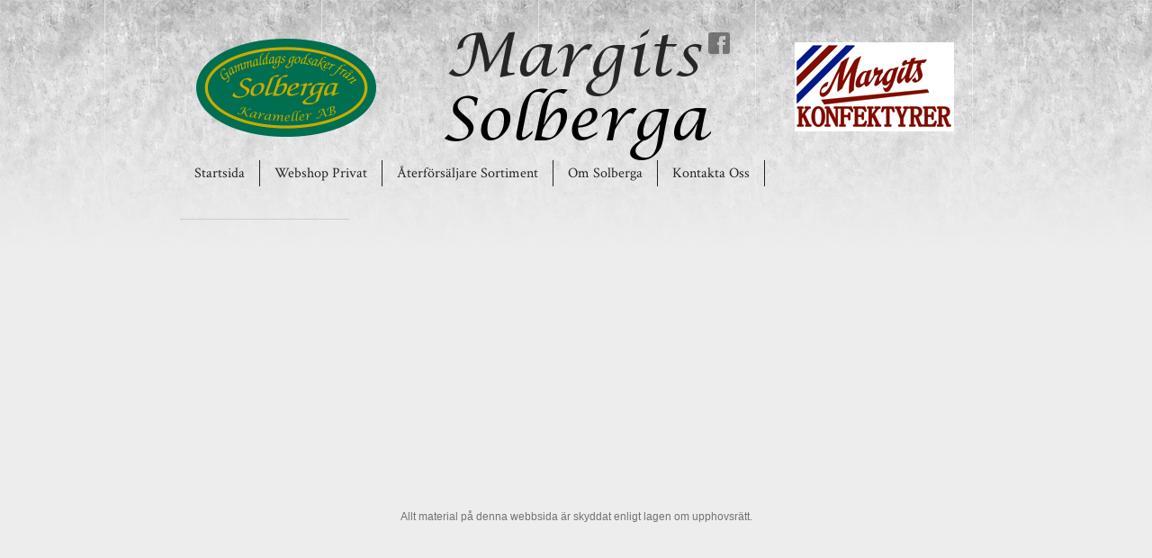

--- FILE ---
content_type: text/html;charset=utf-8
request_url: http://www.solberga.nu/%C3%A5terf%C3%B6rs%C3%A4ljare-sortiment/h%C3%A5rda-karameller/h%C3%A5rda-hallon-23438037
body_size: 5769
content:
<!DOCTYPE html PUBLIC "-//W3C//DTD XHTML 1.0 Transitional//EN" "http://www.w3.org/TR/xhtml1/DTD/xhtml1-transitional.dtd"><html lang="sv" xml:lang="sv" xmlns="http://www.w3.org/1999/xhtml" class=" h24_page_sub touch-menu-fix js-bundles faux-section-support h24mobile design-17 theme-70"  xmlns:fb="http://www.facebook.com/2008/fbml">
<head>
	<meta name="keywords" content="Gammeldags konfektyr, marknadsgodis, nougat, marknadsnougat, knäck, Godis, Julgåvor, Julkorgar, Marknads Karameller, Remmar, Färdigpackat Godis, Naturgodis, Påskägg, Marmelad, Marsipan, Mintkyssar, Bränd Mandel" />
	<meta name="description" property="og:description" content="" />

	
		
	<title>Hårda Hallon | Margits Solberga AB</title>

			<style type="text/css">
			/* h24-icon */
			@font-face {
    font-family: 'h24-icon';
    src: url('/public/css/fonts/h24icon-webfont.eot');
    src: url('/public/css/fonts/h24icon-webfont.eot?#iefix') format('embedded-opentype'),
         url('/public/css/fonts/h24icon-webfont.woff') format('woff'),
         url('/public/css/fonts/h24icon-webfont.ttf') format('truetype'),
         url('/public/css/fonts/h24icon-webfont.svg#h24-iconicon') format('svg');
    font-weight: normal;
    font-style: normal;
} 

/* Use the following CSS code if you want to use data attributes for inserting your icons */
[data-icon]:before {
	font-family: 'h24-icon';
	content: attr(data-icon);
	speak: none;
	font-weight: normal;
	line-height: 1;
	-webkit-font-smoothing: antialiased;
    -moz-osx-font-smoothing: grayscale;
}

.h24_icon_right_space {
	padding-right: 0.5em;
}
.h24_icon_left_space {
    padding-left: 0.5em;
}

.h24_icon_letterpress {
    /*.opacity(85);*/
    opacity: 0.85;
    filter: alpha(opacity=85);
    text-shadow: rgba(255,255,255,0.2) 0 .1em, rgba(0,0,0,0.4) -0.1em -0.1em;
}		</style>
	
		<script type="text/javascript" src="/public/js/jquery/jquery-1.7.2.min.js"></script>

	<link rel="stylesheet" media="screen" type="text/css" href="//d16pu24ux8h2ex.cloudfront.net/css/bundles/H24DLiveMode-0/3527bc1a20cf4ef2e4cf4681b7930dad.h24.gz.css" />
<link rel="stylesheet" media="screen" type="text/css" href="/Page/H24-Combined-CSS?v=27&amp;iv=426&amp;h=103265" />
<script type="text/javascript">
		var l = document.createElement('link'); 
		l.rel = 'stylesheet';
		l.href = 'https://fonts.googleapis.com/css?family=Crimson+Text';
		var h = document.getElementsByTagName('head')[0]; 
		h.parentNode.insertBefore(l, h);
</script>
<style type="text/css">
/* Bitstream Vera Sans */
/*! License for this font can be found at:http://www.fontsquirrel.com/license/Bitstream-Vera-Sans !*/ @font-face {font-family:'BitstreamVeraSans';src:url('/public/css/fonts/Vera-webfont.eot');src:local('☺'), url('/public/css/fonts/Vera-webfont.woff') format('woff'), url('/public/css/fonts/Vera-webfont.ttf') format('truetype'), url('/public/css/fonts/Vera-webfont.svg#webfontI1HbY3FP') format('svg');font-weight:normal;font-style:normal;}@font-face {font-family:'BitstreamVeraSans';src:url('/public/css/fonts/Vera-Italic-webfont.eot');src:local('☺'), url('/public/css/fonts/Vera-Italic-webfont.woff') format('woff'), url('/public/css/fonts/Vera-Italic-webfont.ttf') format('truetype'), url('/public/css/fonts/Vera-Italic-webfont.svg#webfontFge63AlE') format('svg');font-weight:normal;font-style:italic;}@font-face {font-family:'BitstreamVeraSans';src:url('/public/css/fonts/Vera-Bold-webfont.eot');src:local('☺'), url('/public/css/fonts/Vera-Bold-webfont.woff') format('woff'), url('/public/css/fonts/Vera-Bold-webfont.ttf') format('truetype'), url('/public/css/fonts/Vera-Bold-webfont.svg#webfontyJ4Dd91K') format('svg');font-weight:bold;font-style:normal;}@font-face {font-family:'BitstreamVeraSans';src:url('/public/css/fonts/Vera-Bold-Italic-webfont.eot');src:local('☺'), url('/public/css/fonts/Vera-Bold-Italic-webfont.woff') format('woff'), url('/public/css/fonts/Vera-Bold-Italic-webfont.ttf') format('truetype'), url('/public/css/fonts/Vera-Bold-Italic-webfont.svg#webfontbb4hDoCU') format('svg');font-weight:bold;font-style:italic;}
</style>

<style type="text/css">
</style>





		<style type="text/css">
	.H24-Mobile-DesktopFooter {
		display:block;
	}
	</style>

					<style type="text/css">
		.responsive_header_panel {
			background-color: #121212 !important;
			color: #FFF !important;
		}

		.responsive_header_panel .header_panel_main .mobile-nav {
			background-color: #121212 !important;
		}

		.responsive_menu_action .hamburger_toggle_button_iconbar {
			background-color: #EEE !important;
		}

		.responsive_header_panel .page_title a:link,
		.responsive_header_panel .page_title a:visited {
			color: #FFF !important;
		}

		.h24mobile .responsive_nav_main .menu_level_1 li a,
		.h24mobile .responsive_nav_main .menu_level_1 li a:link,
		.h24mobile .responsive_nav_main .menu_level_1 li a:active,
		.h24mobile .responsive_nav_main .menu_level_1 li a:visited {
			background-color: #1e1e1e !important;
			border-top: 1px solid #383838 !important;
			border-bottom: 0 !important;
			color: #FFF !important;
		}
		.h24mobile .responsive_nav_main li.active > a:link, 
		.h24mobile .responsive_nav_main li.active > a:active,
		.h24mobile .responsive_nav_main li.active > a:visited {
			background-color: #121212 !important;
			color: #FFF !important;
		}

		.h24mobile .responsive_nav_main .menu_level_1 li.menu_submenu_open > a {
			border-top: 1px solid #383838 !important;
			background-color: #121212 !important;
			color: #FFF !important;
		}

		#responsive_flag_nav li a,
		#responsive_flag_nav li a:link,
		#responsive_flag_nav li a:active,
		#responsive_flag_nav li a:visited {
			background-color: #1e1e1e !important;
			border-top: 1px solid #383838 !important;
			border-bottom: 0 !important;
			color: #FFF !important;
		}

		.h24mobile .responsive_header_store_panel {
			background-color: #000000 !important;
		}

		#responsive_menu_icon {
			color: #FFF !important;
		}

	</style>
		<meta name="viewport" content="width=device-width, initial-scale=1.0" />
				<link rel="stylesheet" media="only screen and (max-width: 1023px)" type="text/css" href="//d16pu24ux8h2ex.cloudfront.net/css/bundles/H24MobileMode-0/710578b300f95d4168d83dfcefca172d.h24.gz.css" />		<script type="text/javascript">
		$(function() {
			$h24.mobile.init();
		});
		</script>
		<!-- End of responsive design -->
	






<meta name="google-site-verification" content="Hbhy_tKu1rmPO68p38ZBlS9aN8PH4t8_Q5GAzvHQrAM" />
<style media="print">
	.hidden,#header,#head,.h24_footer,#footer,.h24_bg_image,#h24_webshop,#h24_order_popup,.h24_do_not_print,.alert_message,#h24_jq_tools_gallery,#facebox,#shadowbox_container,#top-menu-wrapper,#leftside,.sf-menu,#h24_simple_top_menu,#menu,#h24_controlPanel, #admin_panel, #add_content_panel, #ap_subMenuHolder,.editing_control_panel, .settings, .h24_minidropdown, .dialog_save_cancel_buttons,#h24_quickstart, #terms, #purchase_dialog, #h24_purchase_manager, .h24_dialog,#sortable_helper, .simplebit_tab, #h24_picnik_container, .visibility_hidden,.pp-FauxSection, .responsive_container{display:none !important;}/*! Non-supported blocks !*/ .h24_galleria_block {display:none !important;}/*! Make content wide !*/ .h24_heading span,.h24_content_container {width:95% !important;}.h24_collection {float:left;padding:10px;margin-bottom:20px;max-width:100% !important;width:auto !important;}.h24_collection_newline {clear:both;}.block_container {margin:0 10px 10px 0;}.h24_block_rss_block .mobile_fluid_width {width:95% !important;}.h24_content_container img {max-width:100% !important;}/*! Reset block height !*/ .block_container {min-height:auto !important;}.sortable {list-style-type:none;}body, .h24_design { background-color:#ffffff !important;;background-image:none !important;font-family:Georgia, Times, serif !important;font-size:11pt;/*!line-height:1.2;!*/ color:#000000 !important;}img {border:0;}p, span, td, th, h1,h2,h3,h4,h5,em,b,strong { color:#000000 !important;}p {margin:0;}li {background-image:none !important;}a:link, a:visited {color:#0059BF;background:transparent;font-weight:bold;text-decoration:underline;}/*! Clearing !*/ .clearer { clear:both; }/*! Simple gallery !*/ div.simple_gallery_content > div {float:left;position:relative;}div.simple_gallery_content  {clear:both;overflow:hidden;width:100%;}/*! Google maps !*/ div.h24_do_print {display:block;}</style>
</head>
<body class="h24-u-documentBackgroundHolder">
<div class="h24-u-documentBackgroundHolder-opacity-color"></div>


<div id="responsive_header_container" class="responsive_container">

<!-- Header panel -->
<div id="responsive_header_panel" class="responsive_header_panel ">
	<section class="header_panel_main">
		<div class="header_panel_nav_title">
							<h2 class="page_title">
					<a href="//www.solberga.nu/">
						Margits Solberga AB					</a>
				</h2>
						&nbsp;		</div>
		<nav class="mobile-nav">
			<div class="header_panel_nav_flag">
							</div>

						<div class="header_panel_nav_menu">
				<a href="#" id="responsive_menu_icon" class="responsive_menu_action">
					<span class="hamburger_toggle_button_iconbar">&nbsp;</span>
					<span class="hamburger_toggle_button_iconbar">&nbsp;</span>
					<span class="hamburger_toggle_button_iconbar">&nbsp;</span>
				</a>
			</div>
						<div style="clear:both"></div> 
		</nav>
	</section>
	
	<div class="clearer"></div>
</div>




<nav id="responsive_nav_main" class="responsive_nav_main responsive_nav_main_top closed">
	<ul class="menu_level_1">
								<li >
									<a href="/startsida-12102815">
						Startsida						
											</a>
											</li>
											<li >
									<a href="http://www.solberga.nu/store">
						Webshop Privat						
											</a>
											</li>
											<li >
									<a href="/återförsäljare-sortiment-45029076">
						Återförsäljare Sortiment						
											</a>
											</li>
											<li class="menu_submenu_parent">
									<a href="/om-solberga-12102839">
						Om Solberga						
												<span data-icon="&#xC03F;" aria-hidden="true"></span>
											</a>
												<ul class="menu_level_2">
																		<li >
																	<a href="/om-solberga/solberga-karameller-14990921">
										Solberga Karameller																			</a>
																							</li>
															</ul>
							</li>
											<li >
									<a href="/kontakta-oss-12103753">
						Kontakta Oss						
											</a>
											</li>
						</ul>
</nav>
<div style="clear: both"></div></div>
<div class="responsive_nav_overlay hidden" id="responsive_nav_overlay"></div>


<div id="fb-root"></div>

<!-- H24Design Template Start -->
	

	<div id="wrapper">
		<div id="header">
			<div class="header-holder">
					<div class="h24_collage_object h24_collage_object_imagetext h24_collage_free_floating_object" style="z-index:100;left:298px;top:2px;">
				<div class="h24_collage_object_content">
							<a href="/" >
							<img src="/public/generate/collage_object.php?id=10910515&amp;h=35b8081b0d61866293edc231c506815e" alt="Margits" />
			</a>		</div>
	</div>
	

<div class="h24-socialBox-container" style="left:584px; top:4px; display: inline-block;" data-section="socialBoxContainer" data-appearance="sidebar_closed" data-active="true" data-linked="yes">
																																															
 			 				<a href="http://facebook.com/margitskonfektyrer/" aria-label="facebook" onclick="window.open(this.href);return false;">
					<span class="h24-socialBox-headerPanel-icon  h24-socialBox-headerPanel-icon__dark " data-icon="&#58385;" aria-hidden="true"></span>				</a>
 																																																										
		</div>

			</div>
			<div class="nav-holder">
				<ul class="parents h24_top_navigation_only">
			<li class="first">
			<a href="/" class="first">
				<span>Startsida</span>
			</a>
		</li>
				<li class="">
			<a href="http://www.solberga.nu/store" class="">
				<span>Webshop Privat</span>
			</a>
		</li>
				<li class="">
			<a href="/återförsäljare-sortiment-45029076" class="">
				<span>Återförsäljare Sortiment</span>
			</a>
		</li>
				<li class="">
			<a href="/om-solberga-12102839" class="">
				<span>Om Solberga</span>
			</a>
		</li>
				<li class="last">
			<a href="/kontakta-oss-12103753" class="last">
				<span>Kontakta Oss</span>
			</a>
		</li>
		</ul>

			</div>
		</div>
		<div id="main">
			<div class="two-colums">
									<div id="sidebar">
						<ul>
												</ul>
					</div>
								<div id="h24_content_container" style="width:612px" class="h24_content_container" data-design-layout="[&quot;70.000&quot;,&quot;30.000&quot;]" data-layout-id="0"><div id="collection0" style="width:414px;" class="h24_collection h24_first_collection    " data-collection-index="0"></div><div id="collection1" style="width:177px;" class="h24_collection  h24_last_collection   " data-collection-index="1"></div><div class="h24_collection_newline h24_last_collection"></div></div>
				<div style="clear:both"></div> 
			</div>
			<div style="clear:both"></div> 
		</div>
	</div>
	<div id="footer">
			<div id="h24_footer_content" class="h24_footer_content">		Allt material på denna webbsida är skyddat enligt lagen om upphovsrätt.	</div>				<div class="H24-Mobile-DesktopFooter">
		<div class="h24_footer_content">
					
			<br/>
							<p class="h24_mobile_show"><a href="?desktop=1" rel="nofollow">Visa skrivbordsversion</a></p>
					</div>
	</div>

	</div><!-- H24Design Template End -->



	<div id="h24_store_panel" class="hidden h24_do_not_print">
		<div id="h24_store_panel_wrapper">
			<div id="h24_store_panel_content">
			</div>
		</div>
	</div>


	<script type="text/javascript" src="//d16pu24ux8h2ex.cloudfront.net/js/bundles/H24DLiveMode/2c7f98b343ab2d0dd631008d77d9c495.gz.js"></script>
<script type="text/javascript" src="/public/js/dynamic-resources.php?hid=103265&amp;vl=sv-SE&amp;l=1&amp;ac=sv-SE&amp;dl=sv-SE"></script>
<script type="text/javascript">
<!--//--><![CDATA[
$(function(){$h24.docReady();});
//]]>
</script>
<!--[if IE 7]><script type="text/javascript">document.getElementsByTagName('html')[0].className += ' ua-ie7';</script><![endif]-->
<!--[if IE 8]><script type="text/javascript">document.getElementsByTagName('html')[0].className += ' ua-ie8';</script><![endif]-->
<!--[if lte IE 8]><script type="text/javascript">document.getElementsByTagName('html')[0].className += ' ua-lte-ie8';</script><![endif]-->
<!--[if IE 9]><script type="text/javascript">document.getElementsByTagName('html')[0].className += ' ua-ie9';</script><![endif]-->
<script type="text/javascript">
<!--//--><![CDATA[

	var $h24 = new h24core({"pageid":10079839,"homepageid":"103265","sessionid":"jrtn2e1rcqcrpjkgeabqi8p7ka92h8mv","editorBrandname":"Hemsida24","pageci":"23438037","design_id":"17","theme_id":"70","navigation_selectors":".h24_top_navigation_only,#sidebar","design_revision_id":"3164","overflow_item_selector":"#header .h24_top_navigation_only li","overflow_width":"880","overflowing_menu_allowed":false,"ckeditor_html_enabled":false,"blocks":[],"lang":"sv-SE","imageViewer":"Fancybox","isMobile":true,"hasActiveStore":true}); 
				
	$(function() {
		// Background-attachment equal to fixed is not working so good on mobiles/tablets, so replace with 
		// scroll instead only on body and page faux sections.
		if ($(window).width() <= 1280 && Modernizr.touch)
		{
			// MOBILE TOUCH DEVICE
			
			if ($('body').css('backgroundAttachment') === 'fixed')
			{
				$('body').css('backgroundAttachment', 'scroll');
			}

			$('.pp-FauxSection').each(function() {
				var $this = $(this);

				if ($this.css('backgroundAttachment') === 'fixed')
				{
					$this.css('backgroundAttachment', 'scroll');
				}
			});
		}
	});


//]]>
</script>
<script type="text/javascript">
/* <![CDATA[ */
document.write('<div id="h24_webshop" class="hidden h24_do_not_print"><div id="h24_webshop_wrapper"><div id="h24_webshop_toggle" class="toggle_webshop"><span>Varukorg</span></div><div id="h24_webshop_content"></div><!'+'--[if lte IE 6.5]><iframe></iframe><![endif]--></div></div>');
document.write('<div data-color="#ffffff" data-opacity="0.3" data-speed="500" class="h24_jqt_simple_overlay h24_do_not_print" id="h24_jq_tools_gallery" ><a class="h24_jqt_prev">Föregående</a><a class="h24_jqt_next">Nästa</a><div class="h24_jqt_info"></div><img class="h24_jqt_progress" src="/public/js/jquery/jquery_tools/flowplayer/loading.gif" alt="Loading..." /></div>');
$(function() {
	var a = new Image(1,1);
	a.src="/public/js/h24ca_ddb.php?hid=103265&referer="+encodeURIComponent(document.referrer)+"&r="+Math.random()*1000000;
});
/* ]]> */
</script>

	<script type="text/javascript">
		$(function() {
			$h24.cookieBar.init();
		});
	</script>


<script type="text/javascript">
$(function() {
		var iframesOnPage = $('iframe').size();

	if (iframesOnPage > 0) {
		setInterval(function() {
			$h24.fauxSections.reposition();
		}, 500);
	}
});
</script>

</body>
	<script type="text/javascript">
				$(function() {
			// Load font awesome dynamically
			(function() {
				var l = document.createElement('link');
				l.rel = 'stylesheet';
				l.href = '//cdnjs.cloudflare.com/ajax/libs/font-awesome/4.7.0/css/font-awesome.min.css';
				var h = document.getElementsByTagName('head')[0];
				h.parentNode.insertBefore(l, h);
			})();
		});
	</script>

					<script type="text/javascript">
		(function($, undefined) {
			$(function() {
				// Only add recaptcha script if any form blocks exists
				if ($('#h24_content_container .form_block').size() > 0) {
					var script = document.createElement("script");
				    script.type = "text/javascript";
				    script.src = "https://www.google.com/recaptcha/api.js?hl=sv";
				    script.defer = true;
				    script.async = true;

				    $("head").append(script);
				}
			});
		})(jQuery);
		</script>
	</html>


--- FILE ---
content_type: text/css
request_url: http://www.solberga.nu/Page/H24-Combined-CSS?v=27&iv=426&h=103265
body_size: 3168
content:
/*! cache generated 2026-01-18 21:46:54 !*/ /*! H24-Design-CSS !*/ body{margin:20px 0 0;color:#222222;font:12px/140% Arial, Helvetica, sans-serif;background:#82abdc;min-width:880px;}a{text-decoration:none; color:#3a6397;}a:hover{text-decoration:none; color:#35af00;}#wrapper{width:880px;margin:0 auto;-webkit-border-radius:11px;-moz-border-radius:11px;border-radius:11px;background:#fff;padding:10px 10px 0;position:relative;}.h24-socialBox-container{top:10px;left:780px;}#header{margin:0 0 27px;}.header-holder{background-color:#ffffff;height:150px;position:relative;}.header-holder img{vertical-align:top;}.nav-holder{width:880px;overflow:hidden;background:#3a6397;height:29px;}.h24_top_navigation_only{height:100%;margin:0;padding:0;list-style:none;font-size:14px;line-height:16px;}.h24_top_navigation_only:after{content:"";display:block;clear:both;}.h24_top_navigation_only li{float:left;border-right:1px solid #000;}.h24_top_navigation_only li a{float:left;line-height:29px;height:29px;color:#fffefe;padding:0 16px;}.h24_top_navigation_only li a:hover{background:#3eb10b;}.h24_top_navigation_only li a span{}.h24_top_navigation_only li.active a,.h24_top_navigation_only li.active a:hover,.h24_top_navigation_only li.has_current_below a,.h24_top_navigation_only li.has_current_below a:hover{color:#222;background:#fff;}#main{height:1%;}.two-colums{padding:0 0px 30px 0;margin:0 0 0;height:1%;min-height:300px;}#sidebar{padding:12px 0 0;width:188px;float:left;}#sidebar ul{margin:0;padding:0;list-style:none;border-top:1px solid #c0d9f7;font-size:12px;line-height:15px;}#sidebar ul li{border-bottom:1px solid #c0d9f7;padding:0 0 0 10px;}#sidebar ul li a {display:block;height:auto;line-height:130%;padding:6px 0 5px;width:100%;}#sidebar ul li li a {   height:auto;   line-height:130%;   padding:3px 0;}#sidebar ul li.active ul li.active > a,#sidebar ul li.active ul li.active > a:hover{font-weight:bold;color:#222;}#sidebar ul ul{margin:0 0 0 -10px;padding:3px 0 2px;}#sidebar ul ul li{border-style:none !important;padding:0 0 0 25px;}#sidebar ul.store_sidebar ul ul {border-style:none !important;padding:0;}#h24_content_container{float:left;padding-left:34px;}#footer{width:880px;margin:0 auto;padding:6px 0 20px;font-size:12px;display:block;text-align:center;color:#bcdbff;position:relative;}/*!! IE6 CSS (Will not validate) !!*/  * html .h24_top_navigation_only li a span{margin-top:expression(this.parentNode.offsetHeight > this.offsetHeight ? ((this.parentNode.offsetHeight-this.offsetHeight)/2 + "px") :"0");display:block;width:auto;}/*!! Collections !!*/  .h24_first_collection {padding-left:0px;padding-right:10px;}.h24_middle_collection {padding-left:10px;padding-right:10px;}.h24_last_collection {padding-left:10px;padding-right:0px;}.h24_first_last_collection {padding-left:0px;padding-right:0px;}/*!! Fonts !!*/  #h24_content_container .big_heading_block .h24_heading, #h24_content_container .big_heading_block .h24_heading a, #h24_content_container .blog_post_header_block h2, #h24_content_container .blog_post_header_block h2 a, #h24_content_container .h24_feed_title_big, .h24_big_heading, .h24_dialog .h24_big_heading {font-family:'Crimson Text';font-size:28px;color:#262626;font-style:normal;letter-spacing:0px;line-height:1.2;word-spacing:0px;text-transform:none;text-decoration:none;font-weight:normal;}.blog_post_header_block span.flir_wrap_text {}body#tinymce p, body#tinymce li, body#tinymce td, body#tinymce th, .standard_text_block p, .standard_text_block li, .standard_text_block td, .standard_text_block th, .standard_text_block label, .standard_text_block .text_content, .h24_normal_text, .h24_price_block_contents span, .h24_comment_block_comments, .blog_post_header_block li, .blog_archive_block li, .blog_latest_posts_block li, .blog_roll_block li, .blogblock_goto, .latest_comments_block li, .h24_feed, .h24_feed_title_default, #h24_store_category_menu a, .h24_mailerlite_label {font-family:Arial, Helvetica, sans-serif;color:#000000;font-size:12px;font-style:normal;letter-spacing:0px;line-height:1.4;word-spacing:0px;text-align:left;text-transform:none;text-decoration:none;font-weight:normal;}#h24_content_container #h24_store_cart_total  .h24_store_cart_total_discount {color:#FF0000;}#h24_content_container .h24_store_cart_checkout_total_price {color:#FF0000;font-size:14px;font-style:normal;letter-spacing:0px;word-spacing:0px;text-transform:none;text-decoration:none;font-weight:bold;}#h24_store_checkout  #h24_store_checkout_adress_form label {}.h24_page_store_checkout .h24_normal_text {}#h24_store_checkout .h24_store_checkout_box_title {color:#FFFFFF;}.h24_form_ul_wrapper span.h24_form_field_red_star, #h24_store_checkout span.h24_form_field_red_star {color:#FF0000;font-weight:bold;}.h24_footer_content, .h24_footer_recommendation, .h24_footer_creative_commons {font-family:Arial, Helvetica, sans-serif;font-size:12px;color:#737272;font-style:normal;letter-spacing:0px;line-height:1.3;word-spacing:0px;text-align:center;text-transform:none;text-decoration:none;font-weight:normal;}.block_container .h24_form_ul_wrapper .h24_form_field_name, .block_container.simple_comment_block label, .contact_form_block label, #h24_store_checkout label {color:#000000;font-size:12px;font-style:normal;letter-spacing:0px;line-height:1.2;word-spacing:0px;text-transform:none;text-decoration:none;font-weight:bold;}.h24_form_ul_wrapper .h24_checkbox_list label {}.h24_form_field_settings_helptext_div {}#h24_content_container .presentation_image_block span.h24_caption, #h24_content_container .standard_text_block span.h24_caption {text-align:left;}.h24-HpInput, .h24_form_input_style textarea, .h24_form_input_style input[type="text"] {font-family:Arial, Helvetica, sans-serif;color:#000000;font-size:12px;font-style:normal;letter-spacing:0px;line-height:1.4;word-spacing:0px;text-transform:none;text-decoration:none;font-weight:normal;}#h24_flag_list a, #h24_flag_list span {font-family:Arial, Helvetica, sans-serif;color:#333333;font-size:12px;font-style:normal;letter-spacing:0px;line-height:1.2;word-spacing:0px;text-align:left;text-transform:none;text-decoration:none;font-weight:normal;}#h24_flag_list a:hover, #h24_flag_list a:hover span {text-decoration:underline;}#h24_store_category_menu ul.h24_store_category_menu_level_1 > li > a {font-family:Arial, Helvetica, sans-serif;color:#222222;font-size:14px;font-style:normal;letter-spacing:0px;line-height:1.4;word-spacing:0px;text-align:left;text-transform:none;text-decoration:none;font-weight:bold;}#h24_store_category_menu ul.h24_store_category_menu_level_1 > li > a.h24_store_category_menu_active {font-style:normal;letter-spacing:0px;word-spacing:0px;text-align:left;text-transform:none;text-decoration:underline;font-weight:bold;}#h24_store_category_menu ul.h24_store_category_menu_level_1 > li > a:hover {text-decoration:underline;}#h24_store_category_menu ul.h24_store_category_menu_level_2 li a {font-family:Arial, Helvetica, sans-serif;color:#222222;font-size:12px;font-style:normal;letter-spacing:0px;line-height:1.4;word-spacing:0px;text-align:left;text-transform:none;text-decoration:none;font-weight:normal;}#h24_store_category_menu ul.h24_store_category_menu_level_2 li a.h24_store_category_menu_active {font-style:normal;letter-spacing:0px;word-spacing:0px;text-align:left;text-transform:none;text-decoration:underline;font-weight:normal;}#h24_store_category_menu ul.h24_store_category_menu_level_2 li a:hover {text-decoration:underline;}.calendar_link {color:#5FA72F;}.h24_content_container a, .h24_footer_content a, .h24_footer_recommendation a, .h24_footer_creative_commons a {color:#454545;font-style:normal;letter-spacing:0px;word-spacing:0px;text-transform:none;text-decoration:underline;font-weight:normal;}.h24_content_container a:hover, .h24_footer_content a:hover, .h24_footer_recommendation a:hover, #h24_store_category_menu a:hover, .h24_footer_creative_commons a:hover {color:#878787;text-decoration:underline;}#h24_store_panel_amount {font-family:Arial, Helvetica, sans-serif;color:#333333;font-size:12px;font-style:normal;letter-spacing:0px;word-spacing:0px;text-transform:none;text-decoration:none;font-weight:bold;}.h24_newsblock_timestamp {letter-spacing:0px;line-height:1.3;word-spacing:0px;text-transform:none;text-decoration:none;font-weight:bold;}body a.h24_flexbutton.h24_store_large_action_button, body a.h24_flexbutton.h24_store_large_action_button:hover, body a.h24_flexbutton.h24_store_large_action_button:visited, body a.h24_flexbutton.h24_store_large_action_button:link, body a.h24_flexbutton.h24_store_large_action_button:active, body a.h24_flexbutton.h24_store_small_action_button, body a.h24_flexbutton.h24_store_small_action_button:hover, body a.h24_flexbutton.h24_store_small_action_button:visited, body a.h24_flexbutton.h24_store_small_action_button:link, body a.h24_flexbutton.h24_store_small_action_button:active, body .h24-HpButton__isPrimary, body .h24-HpButton__isPrimary:hover, body .h24-HpButton__isPrimary:visited, body .h24-HpButton__isPrimary {font-family:Arial, Helvetica, sans-serif;color:#FFFFFF;font-size:14px;font-style:normal;letter-spacing:0px;line-height:1.4;word-spacing:0px;text-transform:none;text-decoration:none;font-weight:bold;}#h24_content_container div.h24_store_product_block_price, #h24_content_container .h24_store_product_price {color:#FF0000;font-weight:bold;} #h24_content_container .h24_store_product_outofstock,  #h24_content_container .h24_store_product_soldout {color:#FF0000;} #h24_content_container .h24_store_product_list_product_price_onsale, #h24_content_container .h24_store_product_onsale {color:#FF5300;font-weight:bold;}.h24_store_product_name.h24_big_heading_store {font-family:Arial, Helvetica, sans-serif;}.h24_store_product_list_product_name a {}#h24_content_container div.h24_store_product_tax {font-family:Arial, Helvetica, sans-serif;color:#777777;font-size:11px;font-style:normal;letter-spacing:0px;word-spacing:0px;text-align:left;text-transform:none;text-decoration:none;font-weight:normal;}#h24_content_container .h24_store_product_block_name {font-size:16px;font-style:normal;letter-spacing:0px;line-height:1.2;word-spacing:0px;text-align:left;text-transform:none;text-decoration:none;font-weight:bold;}#h24_content_container .h24_feed_title_default {color:inherit;font-size:inherit;font-weight:bold;}body a.h24_flexbutton.h24_store_large_neutral_button, body a.h24_flexbutton.h24_store_large_neutral_button:hover, body a.h24_flexbutton.h24_store_large_neutral_button:visited, body a.h24_flexbutton.h24_store_large_neutral_button:link, body a.h24_flexbutton.h24_store_large_neutral_button:active, body a.h24_flexbutton.h24_store_small_neutral_button, body a.h24_flexbutton.h24_store_small_neutral_button:hover, body a.h24_flexbutton.h24_store_small_neutral_button:visited, body a.h24_flexbutton.h24_store_small_neutral_button:link, body a.h24_flexbutton.h24_store_small_neutral_button:active, body .h24-HpButton__isSecondary, body .h24-HpButton__isSecondary:hover, body .h24-HpButton__isSecondary:visited, body .h24-HpButton__isSecondary:active {font-family:Arial, Helvetica, sans-serif;color:#FFFFFF;font-size:14px;font-style:normal;letter-spacing:0px;line-height:1.4;word-spacing:0px;text-transform:none;text-decoration:none;font-weight:bold;}#h24_content_container .small_heading_block .h24_heading, #h24_content_container .small_heading_block .h24_heading a, #h24_content_container .h24_feed_title_small, .h24_small_heading, .h24_dialog .h24_small_heading {font-family:'Crimson Text';font-size:20px;color:#262626;font-style:normal;letter-spacing:0px;line-height:1.2;word-spacing:0px;text-transform:none;text-decoration:none;font-weight:normal;}.h24_top_navigation_only li a {font-family:'Crimson Text';font-size:16px;color:#242424;font-style:normal;letter-spacing:0px;word-spacing:0px;text-transform:none;text-decoration:none;font-weight:normal;}.h24_top_navigation_only li a.active, .h24_top_navigation_only li a.has_current_below {font-family:'Crimson Text';color:#ffffff;font-style:normal;letter-spacing:0px;word-spacing:0px;text-transform:none;text-decoration:none;font-weight:normal;}#sidebar a:hover, #sidebar ul li.active a:hover, #sidebar ul li.active ul li.active a:hover {color:#000000;font-style:normal;letter-spacing:0px;word-spacing:0px;text-transform:none;text-decoration:underline;font-weight:normal;}#sidebar a {font-family:'BitstreamVeraSans';font-size:13px;color:#444444;font-style:normal;letter-spacing:0px;word-spacing:0px;text-transform:none;text-decoration:underline;font-weight:normal;}#sidebar ul li.active > a {color:#000000;font-style:normal;letter-spacing:0px;word-spacing:0px;text-transform:none;text-decoration:none;font-weight:normal;}#sidebar ul ul a {font-family:'BitstreamVeraSans';font-size:12px;color:#444444;font-style:normal;letter-spacing:0px;word-spacing:0px;text-transform:none;text-decoration:none;font-weight:normal;}#sidebar ul li.active ul li.active > a, #sidebar ul li.active ul li.active > a:hover {color:#8a8a8a;font-style:normal;letter-spacing:0px;word-spacing:0px;text-transform:none;text-decoration:none;font-weight:normal;}#footer {font-family:Arial, Helvetica, sans-serif;font-size:12px;color:#666666;font-style:normal;letter-spacing:0px;line-height:140%;word-spacing:0px;text-align:left;text-transform:none;text-decoration:none;font-weight:normal;}.h24_top_navigation_only li a:hover {color:#ffffff;font-style:normal;letter-spacing:0px;word-spacing:0px;text-transform:none;text-decoration:none;font-weight:normal;}.h24_top_navigation_only li.active a:hover, .h24_top_navigation_only li.has_current_below a:hover {color:#ffffff;font-style:normal;letter-spacing:0px;word-spacing:0px;text-transform:none;text-decoration:none;font-weight:normal;}/*!! Tweaks !!*/  .nav-holder {background-color:transparent;}.h24_top_navigation_only li.active a, .h24_top_navigation_only li.active a:hover, .h24_top_navigation_only li.has_current_below a, .h24_top_navigation_only li.has_current_below a:hover {background-color:#262626;}.h24_top_navigation_only li a:hover  {background-color:#262626;}.h24_top_navigation_only li {border-right-width:1px;border-right-color:#242424;}#sidebar ul li {border-bottom:1px solid #cccccc;}#sidebar ul {border-top:1px solid #cccccc;}#wrapper {background:transparent none repeat scroll 0% 0%;}#header {margin-bottom:24px;}body {background:#ededed url('https://d1l18ho9acbyfb.cloudfront.net/17/theme_files/70/42141.png') repeat-x scroll 0% 0%;}#header .header-holder {height:148px;}/*!! Header collage 46042184 !!*/  #header .header-holder {background:transparent url("https://h24-original.s3.amazonaws.com/103265/30156273-nFkTn.png") no-repeat scroll 0% 0%;}/*! H24-Mobile-Design-CSS !*/ /*! Mobile media query !*/ @media only screen and (max-width:1023px) {/*! Custom CSS:in_control !*/ /*! in_control.css !*/ /*! Background fix for android !*/ body {position:relative;z-index:1;}#wrapper {position:relative;z-index:2;}/*! end of background fix !*/ /*! theme fix for specific red background image that has two parts, one header with red background and one content with white background !*/ .design-17.theme-97 #wrapper {background-position:center -190px;/*! move red background outside of page !*/ }/*! end of theme fix !*/ .two-colums {padding-left:0;padding-right:0;width:100%;}#h24_content_container {padding-left:0;}/*!  Styles from slots assigned to title and headings  !*/ .h24mobile .big_heading_block .h24_heading, .h24_store_product_name.h24_big_heading {font-size:46px !important;line-height:1.2 !important;}.h24mobile .responsive_header_panel .page_title a:link, .h24mobile .responsive_header_panel .page_title a:visited {color:#FFF !important;font-size:20px !important;font-style:normal !important;letter-spacing:0px !important;text-transform:none !important;font-weight:normal !important;}.h24mobile .small_heading_block .h24_heading {font-size:34px !important;line-height:1.2 !important;}}/*! End of media query!*/ /*! Override Design CSS !*/ /*!  Leaflet maps !*/ .leaflet-bar a, .leaflet-bar a:hover, .leaflet-bar a:focus {color:#222!important;text-decoration:none!important;}